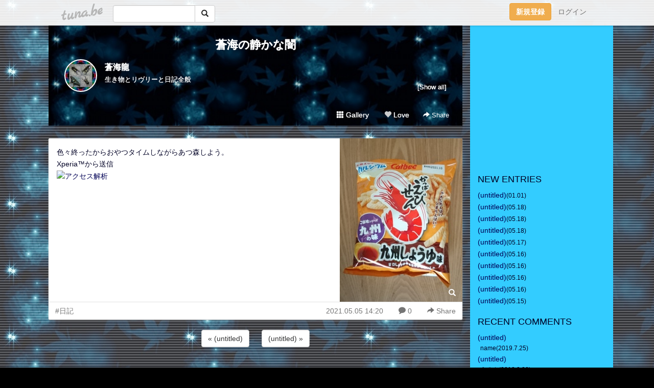

--- FILE ---
content_type: text/html;charset=Shift-JIS
request_url: https://soukairyu.tuna.be/22478366.html
body_size: 8851
content:
<!DOCTYPE html>
<html lang="ja">
<head>
<meta charset="Shift_JIS">
<meta http-equiv="Content-Type" content="text/html; charset=shift_jis">

<!-- #BeginLibraryItem "/Library/ga.lbi" -->
<!-- Google Tag Manager -->
<script>(function(w,d,s,l,i){w[l]=w[l]||[];w[l].push({'gtm.start':
new Date().getTime(),event:'gtm.js'});var f=d.getElementsByTagName(s)[0],
j=d.createElement(s),dl=l!='dataLayer'?'&l='+l:'';j.async=true;j.src=
'https://www.googletagmanager.com/gtm.js?id='+i+dl;f.parentNode.insertBefore(j,f);
})(window,document,'script','dataLayer','GTM-5QMBVM4');</script>
<!-- End Google Tag Manager -->
<!-- #EndLibraryItem -->

<meta name="robots" content="noindex,noarchive,noimageindex">
<title>蒼海の静かな闇</title>
<meta name="description" content="色々終ったからおやつタイムしながらあつ森しよう。Xperia&amp;#x2122;から送信">
	<meta property="og:title" content="蒼海の静かな闇">
	<meta property="og:site_name" content="蒼海の静かな闇">
	
	<!-- TwitterCards -->
				<meta name="twitter:card" content="summary_large_image">
			<meta name="twitter:title" content="蒼海の静かな闇">
	<meta name="twitter:description" content="色々終ったからおやつタイムしながらあつ森しよう。Xperia&amp;#x2122;から送信">
	<meta name="twitter:image" content="https://tuna.be/p/80/275880/22478366_org.jpg">
	<!-- /TwitterCards -->
<meta name="thumbnail" content="https://tuna.be/p/80/275880/22478366_org.jpg">
<meta property="og:image" content="https://tuna.be/p/80/275880/22478366_org.jpg">
<meta property="og:description" content="色々終ったからおやつタイムしながらあつ森しよう。Xperia&amp;#x2122;から送信">
<meta property="fb:app_id" content="233212076792375">
<link rel="alternate" type="application/rss+xml" title="RSS" href="https://soukairyu.tuna.be/rss/soukairyu.xml">

<!-- vender -->
<script type="text/javascript" src="js/jquery/jquery.2.2.4.min.js"></script>
<link rel="stylesheet" href="css/bootstrap/css/bootstrap.min.css">
<!-- / vender -->

<style type="text/css">
body {
		background-color: #000000;
			background-image: url(/p/80/275880/tpl-bg-34408.jpg?17892);
			background-size: auto auto;
			background-repeat: repeat;
		}
body {
 color: #000025;
}
#profile {
		background-image:url(/p/80/275880/profile-bg.jpg?90739);
	}
#side {
 background-color: #33ccff;
}
a, a:visited, a:active {
 color: #000055;
}
a:hover {
 color: #000055;
}
</style>

<!--<link href="//tuna.be/css/kickstart-icons.css" rel="stylesheet" type="text/css"> -->
<link href="tp/12.20160126.css?251104" rel="stylesheet" type="text/css">
<link href="css/icomoon/icomoon.css" rel="stylesheet" type="text/css">
<link href="css/tabShare.20150617.css" rel="stylesheet" type="text/css">
<style type="text/css">
#globalHeader2 {
	background-color: rgba(255, 255, 255, 0.9);
}
#globalHeader2 a.logo {
	color: #B6B6B6;
}
#globalHeader2 .btn-link {
	color: #727272;
}
</style>

<script src="//pagead2.googlesyndication.com/pagead/js/adsbygoogle.js"></script>
<script>
     (adsbygoogle = window.adsbygoogle || []).push({
          google_ad_client: "ca-pub-0815320066437312",
          enable_page_level_ads: true
     });
</script>

</head>
<body><!-- #BeginLibraryItem "/Library/globalHeader2.lbi" -->
<div id="globalHeader2">
	<div class="row">
		<div class="col-md-1"></div>
		<div class="col-md-10"> <a href="https://tuna.be/" class="logo mlr10 pull-left">tuna.be</a>
			<div id="appBadges" class="mlr10 pull-left hidden-xs" style="width:200px; margin-top:10px;">
							  <form action="/api/google_cse.php" method="get" id="cse-search-box" target="_blank">
				<div>
				  <div class="input-group">
					  <input type="text" name="q" class="form-control" placeholder="">
					  <span class="input-group-btn">
					  <button type="submit" name="sa" class="btn btn-default"><span class="glyphicon glyphicon-search"></span></button>
					  </span>
				  </div>
				</div>
			  </form>
			</div>
						<div class="pull-right loginBox hide"> <a href="javascript:void(0)" class="btn btn-pill photo small" data-login="1" data-me="myblogurl"><img data-me="profilePicture"></a><a href="javascript:void(0)" class="btn btn-link ellipsis" data-login="1" data-me="myblogurl"><span data-me="name"></span></a>
				<div class="mlr10" data-login="0"><a href="https://tuna.be/pc/reguser/" class="btn btn-warning"><strong class="tl">新規登録</strong></a><a href="https://tuna.be/pc/login.php" class="btn btn-link tl">ログイン</a></div>
				<div class="btn-group mlr10" data-login="1"> <a href="https://tuna.be/pc/admin.php?m=nd" class="btn btn-default btnFormPopup"><span class="glyphicon glyphicon-pencil"></span></a> <a href="https://tuna.be/loves/" class="btn btn-default"><span class="glyphicon glyphicon-heart btnLove"></span></a>
					<div class="btn-group"> <a href="javascript:;" class="btn btn-default dropdown-toggle" data-toggle="dropdown"><span class="glyphicon glyphicon-menu-hamburger"></span> <span class="caret"></span></a>
						<ul class="dropdown-menu pull-right">
							<li class="child"><a href="javascript:void(0)" data-me="myblogurl"><span class="glyphicon glyphicon-home"></span> <span class="tl">マイブログへ</span></a></li>
							<li class="child"><a href="https://tuna.be/pc/admin.php"><span class="glyphicon glyphicon-list"></span> <span class="tl">マイページ</span></a></li>
							<li class="child"><a href="https://tuna.be/pc/admin.php?m=md"><span class="glyphicon glyphicon-list-alt"></span> <span class="tl">記事の一覧</span></a></li>
							<li class="child"><a href="https://tuna.be/pc/admin.php?m=ee"><span class="glyphicon glyphicon-wrench"></span> <span class="tl">ブログ設定</span></a></li>
							<li class="child"><a href="https://tuna.be/pc/admin.php?m=account"><span class="glyphicon glyphicon-user"></span> <span class="tl">アカウント</span></a></li>
							<li><a href="https://tuna.be/pc/admin.php?m=logout" data-name="linkLogout"><span class="glyphicon glyphicon-off"></span> <span class="tl">ログアウト</span></a></li>
						</ul>
					</div>
				</div>
			</div>
		</div>
		<div class="col-md-1"></div>
	</div>
</div>
<!-- #EndLibraryItem --><div class="contentsWrapper">
	<div class="row">
		<div class="col-xs-9" id="contents">
			<header>
			<div id="profile">
				<div id="profileInner" class="break clearfix">
										<h1><a href="https://soukairyu.tuna.be/">蒼海の静かな闇</a></h1>
										<div class="mlr15">
												<div class="pull-left mr15">
							<a href="https://soukairyu.tuna.be/" class="btn btn-pill photo large" style="background-image: url(/p/80/275880/profile.jpg?66968);"></a>
						</div>
												<div class="userName"><a href="https://soukairyu.tuna.be/">蒼海龍</a></div>
												<div class="comment" data-box="profileComment">
							<div class="ellipsis">生き物とリヴリーと日記全般</div>
							<div class="text-right"><a href="#" data-btn="viewProfile">[Show all]</a></div>
							<div style="display:none;">生き物とリヴリーと日記全般</div>
						</div>
											</div>
					<div class="headerMenu clearfix">
						<a href="gallery/" class="btn btn-link"><span class="glyphicon glyphicon-th"></span> Gallery</a>
						<a href="javascript:void(0)" class="btn btn-link btnLove off"><span class="glyphicon glyphicon-heart off"></span> Love</a>
						<div class="btn-group dropdown mlr10">
							<a href="javascript:;" data-toggle="dropdown" style="color:#fff;"><span class="glyphicon glyphicon-share-alt"></span> Share</a>
							<ul class="dropdown-menu pull-right icomoon">
								<li><a href="javascript:void(0)" id="shareTwitter" target="_blank"><span class="icon icon-twitter" style="color:#1da1f2;"></span> share on Twitter</a></li>
								<li><a href="javascript:void(0)" id="shareFacebook" target="_blank"><span class="icon icon-facebook" style="color:#3a5a9a;"></span> share on Facebook</a></li>
								<li><a href="javascript:void(0)" id="shareMail"><span class="glyphicon glyphicon-envelope"></span> share by E-mail</a></li>
															</ul>
						</div>
					</div>
				</div>
			</div>
			</header>
            			<div id="contentsInner">
												<article class="blog">
					<div class="clearfix">
												<div class="photo">
																														<img src="/p/80/275880/22478366.jpg" alt="">
																																					<p class="btnLoupe"><a href="/p/80/275880/22478366_org.jpg" class="btn btn-link" data-fancybox><span class="glyphicon glyphicon-search"></span></a> </p>
													</div>
																		<div class="blog-message">色々終ったからおやつタイムしながらあつ森しよう。<br />Xperia&#x2122;から送信<br /><a  rel="nofollow" href="http://ax.itgear.jp/" target="_blank"><img src="http://ax2.itgear.jp/kazanryu/2/ad.cgi" width="88" height="31" border="0" alt="アクセス解析"></a></div>
					</div>
					<div class="blog-footer clearfix">
						<span class="pull-left">
						<a href="./?tag=%93%FA%8BL" class="btn btn-link">#日記</a>						</span>
						<div class="pull-right">
							<a href="22478366.html" class="btn btn-link"><time datetime="2021-05-05T14:20:00+09:00">2021.05.05 14:20</time></a>
														<a href="22478366.html" class="btn btn-link"><span class="icon icon-bubble"></span> 0</a>
																					<div class="btn-group dropdown btn btn-link">
								<a href="javascript:;" data-toggle="dropdown"><span class="glyphicon glyphicon-share-alt"></span> Share</a>
								<ul class="dropdown-menu pull-right icomoon">
									<li><a href="javascript:void(0)" id="shareTwitter" target="_blank"><span class="icon icon-twitter" style="color:#1da1f2;"></span> share on Twitter</a></li>
									<li><a href="javascript:void(0)" id="shareFacebook" target="_blank"><span class="icon icon-facebook" style="color:#3a5a9a;"></span> share on Facebook</a></li>
									<li><a href="javascript:void(0)" id="shareMail"><span class="glyphicon glyphicon-envelope"></span> share by E-mail</a></li>
								</ul>
							</div>
													</div>
					</div>
				</article>
								<div style="display: none;" data-template="blogEntry">
					<article class="blog">
						<div class="clearfix">
							<div class="photo pull-right text-right" data-tpl-def="thumb">
								<a data-tpl-href="link" data-tpl-def="photo"><img data-tpl-src="photo" data-tpl-alt="title"></a>
								<p class="btnLoupe" data-tpl-def="photo_org"><a data-tpl-href="photo_org" data-fancybox class="btn btn-link"><span class="glyphicon glyphicon-search"></span></a></p>
								<video width="320" controls data-tpl-def="movie"><source data-tpl-src="movie"></video>
							</div>
							<h4 class="title" data-tpl-def="title"><a data-tpl-href="link" data-tpl="title"></a></h4>
							<div class="blog-message" data-tpl="message"></div>
						</div>
						<div class="blog-footer clearfix">
							<span class="pull-left" data-tpl="tagLinks"></span>
							<div class="pull-right">
								<a class="btn btn-link" data-tpl-href="link" data-tpl="created_en"></a>
								<span data-tpl-custom="is_comment">
									<a class="btn btn-link" data-tpl-href="link"><span class="icon icon-bubble"></span> <span data-tpl-int="comment_count"></span></a></span></div>
						</div>
					</article>
				</div>
				<div style="display: none;" data-template="pagenation">
					<div class="text-center mt20">
						<a data-tpl-def="prev_page_url" data-tpl-href="prev_page_url" class="btn btn-default mlr10">&laquo; 前のページ</a>
						<a data-tpl-def="next_page_url" data-tpl-href="next_page_url" class="btn btn-default mlr10">次のページ &raquo;</a>
					</div>
				</div>
												<div class="text-center mt20">
										<a href="./22478367.html" class="btn btn-default mlr10">&laquo; (untitled) </a>
															<a href="./22478408.html" class="btn btn-default mlr10"> (untitled) &raquo;</a>
									</div>
				<div class="ads landscape"><!-- tuna_blog_footer -->
<ins class="adsbygoogle"
     style="display:block"
     data-ad-client="ca-pub-0815320066437312"
     data-ad-slot="7716104040"
     data-ad-format="horizontal"></ins>
<script>
(adsbygoogle = window.adsbygoogle || []).push({});
</script></div>
								<div class="comment-trackback mt20" id="comment">
					<div class="clearfix">
						<p class="pull-right"><a href="#" class="btn btn-link" data-show-once="[name='formComment']"><span class="icon icon-bubble"></span> コメントを書く...</a></p>
						<h5>Comments</h5>
					</div>
					<hr>
					<form method="post" action="./" style="display: none;" name="formComment">
						<table class="table" data-login="0">
							<tr>
								<th width="70">name</th>
								<td>
									<input name="name" type="text" id="name" class="form-control" placeholder="name" data-require>
								</td>
							</tr>
							<tr>
								<th>email</th>
								<td><input name="mail" type="email" id="mail" style="display:none;">
									<input name="email" type="email" id="email" class="form-control" placeholder="yourmail@example.com (option)"></td>
							</tr>
							<tr>
								<th>url</th>
								<td><input name="url" type="text" id="url" class="form-control" placeholder="http://example.com (option)"></td>
							</tr>
							<tr>
								<th valign="top">comment</th>
								<td><textarea name="message" id="message" style="display:none;" cols="10" rows="10"></textarea>
									<textarea name="comment" rows="4" cols="10" id="comment" class="form-control" placeholder="comment..." data-require></textarea></td>
							</tr>
							<tr>
								<td colspan="2" class="text-center"><input name="submit" type="submit" value="確　認" class="btn btn-success"></td>
							</tr>
						</table>
						<div data-login="1">
							<p class="clearfix"><a href="javascript:void(0)" class="btn btn-pill photo small"><img data-me="profilePicture"></a><a href="javascript:void(0)" class="btn btn-link" data-me="name"></a></p>
							<p><textarea name="comment" rows="4" cols="10" id="comment" class="form-control" placeholder="comment..." data-require></textarea></p>
							<p class="text-center"><input name="submit2" type="submit" value="送 信" class="btn btn-success"></p>
						</div>
						<input type="hidden" name="user_id" data-me="id">
						<input type="hidden" name="user_token" data-me="token">
						<input type="hidden" name="m" value="pc_comment">
						<input type="hidden" name="did" value="22478366">
					</form>
									</div>
																<section>
					<div id="relatedEntries" class="relatedEntries clearfix">
						<h2 class="page-header h4">Popular entries</h2>
						<div class="row row-narrow">
							<div class="col-xs-4" v-for="item in items">
								<div class="cardBox">
									<a href="{{ item.url }}">
										<div class="thumbBox" style="background-image:url({{ item.pictureUrl }});"></div>
										<div class="desc">
											<h5 class="title">{{ item.title }}</h5>
										</div>
									</a>
								</div>
							</div>
						</div>
					</div>
				</section>
								<div class="ads landscape"><!-- tuna_blog_footer -->
<ins class="adsbygoogle"
     style="display:block"
     data-ad-client="ca-pub-0815320066437312"
     data-ad-slot="7716104040"
     data-ad-format="horizontal"></ins>
<script>
(adsbygoogle = window.adsbygoogle || []).push({});
</script></div>
			</div>
		</div>
		<div class="col-xs-3" id="side">
			<div class="mt15"><!-- tuna02, side, 200x200 -->
<ins class="adsbygoogle"
     style="display:inline-block;width:250px;height:250px"
     data-ad-client="ca-pub-0815320066437312"
     data-ad-slot="4696170365"></ins>
<script>
(adsbygoogle = window.adsbygoogle || []).push({});
</script></div>
			<section class="mt20">
				<h2 class="h4">NEW ENTRIES</h2>
								<a href="https://soukairyu.tuna.be/22422858.html">(untitled)</a><small>(01.01)</small><br>
								<a href="https://soukairyu.tuna.be/22478399.html">(untitled)</a><small>(05.18)</small><br>
								<a href="https://soukairyu.tuna.be/22478401.html">(untitled)</a><small>(05.18)</small><br>
								<a href="https://soukairyu.tuna.be/22478400.html">(untitled)</a><small>(05.18)</small><br>
								<a href="https://soukairyu.tuna.be/22478404.html">(untitled)</a><small>(05.17)</small><br>
								<a href="https://soukairyu.tuna.be/22478403.html">(untitled)</a><small>(05.16)</small><br>
								<a href="https://soukairyu.tuna.be/22478405.html">(untitled)</a><small>(05.16)</small><br>
								<a href="https://soukairyu.tuna.be/22478397.html">(untitled)</a><small>(05.16)</small><br>
								<a href="https://soukairyu.tuna.be/22478398.html">(untitled)</a><small>(05.16)</small><br>
								<a href="https://soukairyu.tuna.be/22478407.html">(untitled)</a><small>(05.15)</small><br>
							</section>
						<section class="mt20">
				<h2 class="h4">RECENT COMMENTS</h2>
				<div style="display: none;" data-template="recentComments">
					<div>
						<a data-tpl="title" data-tpl-href="page_url"></a>
						<div class="mlr5 small" data-tpl="comments"></div>
					</div>
				</div>
			</section>
									<section class="mt20">
				<h2 class="h4">TAGS</h2>
				<a href="./?tag=Atmosphere" class="tag"><span class="">Atmosphere</span></a> <a href="./?tag=BUMP_OF_CHICKEN" class="tag"><span class="">BUMP_OF_CHICKEN</span></a> <a href="./?tag=CAGNET" class="tag"><span class="">CAGNET</span></a> <a href="./?tag=DAISHI_DANCE_KAT" class="tag"><span class="">DAISHI_DANCE_KAT</span></a> <a href="./?tag=Google_Drive" class="tag"><span class="">Google_Drive</span></a> <a href="./?tag=KI%81%99RA" class="tag"><span class="">KI☆RA</span></a> <a href="./?tag=Kiyoshi_Sugo" class="tag"><span class="">Kiyoshi_Sugo</span></a> <a href="./?tag=Lagoon" class="tag"><span class="">Lagoon</span></a> <a href="./?tag=Livly" class="tag"><span class="">Livly</span></a> <a href="./?tag=PKHeX" class="tag"><span class="">PKHeX</span></a> <a href="./?tag=Pokemon" class="tag"><span class="">Pokemon</span></a> <a href="./?tag=Q%3Bindivi_Starring_Rin_Oikawa" class="tag"><span class="">Q;indivi_Starring_Rin_Oikawa</span></a> <a href="./?tag=R4" class="tag"><span class="">R4</span></a> <a href="./?tag=SMS4" class="tag"><span class="">SMS4</span></a> <a href="./?tag=Silent_Clarity" class="tag"><span class="">Silent_Clarity</span></a> <a href="./?tag=Sound_Cloud" class="tag"><span class="">Sound_Cloud</span></a> <a href="./?tag=Sound_Garden" class="tag"><span class="">Sound_Garden</span></a> <a href="./?tag=Sowelu" class="tag"><span class="">Sowelu</span></a> <a href="./?tag=Wonder_World" class="tag"><span class="">Wonder_World</span></a> <a href="./?tag=YUKI" class="tag"><span class="">YUKI</span></a> <a href="./?tag=Y_W" class="tag"><span class="">Y_W</span></a> <a href="./?tag=Youtube" class="tag"><span class="">Youtube</span></a> <a href="./?tag=iru-brave" class="tag"><span class="">iru-brave</span></a> <a href="./?tag=saveEditor" class="tag"><span class="">saveEditor</span></a> <a href="./?tag=switch" class="tag"><span class="">switch</span></a> <a href="./?tag=%81%9ASTAR_GUiTAR" class="tag"><span class="">★STAR_GUiTAR</span></a> <a href="./?tag=%81%9ASTAR_GUiTAR_Amanda_Diva" class="tag"><span class="">★STAR_GUiTAR_Amanda_Diva</span></a> <a href="./?tag=%81%9ASTAR_GUiTAR_Asuka_Mochizuki" class="tag"><span class="">★STAR_GUiTAR_Asuka_Mochizuki</span></a> <a href="./?tag=%81%9ASTAR_GUiTAR_Baby_M_%91%E5%90_" class="tag"><span class="">★STAR_GUiTAR_Baby_M_大神</span></a> <a href="./?tag=%81%9ASTAR_GUiTAR_CICO" class="tag"><span class="">★STAR_GUiTAR_CICO</span></a> <a href="./?tag=%81%9ASTAR_GUiTAR_Chieko_Kikuchi" class="tag"><span class="">★STAR_GUiTAR_Chieko_Kikuchi</span></a> <a href="./?tag=%81%9ASTAR_GUiTAR_DAOKO" class="tag"><span class="">★STAR_GUiTAR_DAOKO</span></a> <a href="./?tag=%81%9ASTAR_GUiTAR_H_ZETT_M" class="tag"><span class="">★STAR_GUiTAR_H_ZETT_M</span></a> <a href="./?tag=%81%9ASTAR_GUiTAR_Hidetake_Takayama" class="tag"><span class="">★STAR_GUiTAR_Hidetake_Takayama</span></a> <a href="./?tag=%81%9ASTAR_GUiTAR_I_Hate_This_P" class="tag"><span class="">★STAR_GUiTAR_I_Hate_This_P</span></a> <a href="./?tag=%81%9ASTAR_GUiTAR_MIRU" class="tag"><span class="">★STAR_GUiTAR_MIRU</span></a> <a href="./?tag=%81%9ASTAR_GUiTAR_Okika" class="tag"><span class="">★STAR_GUiTAR_Okika</span></a> <a href="./?tag=%81%9ASTAR_GUiTAR_RAM_RIDER" class="tag"><span class="">★STAR_GUiTAR_RAM_RIDER</span></a> <a href="./?tag=%81%9ASTAR_GUiTAR_Schroeder_Headz" class="tag"><span class="">★STAR_GUiTAR_Schroeder_Headz</span></a> <a href="./?tag=%81%9ASTAR_GUiTAR_Steven_McNair" class="tag"><span class="">★STAR_GUiTAR_Steven_McNair</span></a> <a href="./?tag=%81%9ASTAR_GUiTAR_Tokyo_Ethmusica" class="tag"><span class="">★STAR_GUiTAR_Tokyo_Ethmusica</span></a> <a href="./?tag=%81%9ASTAR_GUiTAR_YOW-ROW" class="tag"><span class="">★STAR_GUiTAR_YOW-ROW</span></a> <a href="./?tag=%81%9ASTAR_GUiTAR_Yo_Majesty" class="tag"><span class="">★STAR_GUiTAR_Yo_Majesty</span></a> <a href="./?tag=%81%9ASTAR_GUiTAR_arlie_Ray_BANDEE" class="tag"><span class="">★STAR_GUiTAR_arlie_Ray_BANDEE</span></a> <a href="./?tag=%81%9ASTAR_GUiTAR_azumi" class="tag"><span class="">★STAR_GUiTAR_azumi</span></a> <a href="./?tag=%81%9ASTAR_GUiTAR_re%3Bplus" class="tag"><span class="">★STAR_GUiTAR_re;plus</span></a> <a href="./?tag=%81%9ASTAR_GUiTAR_%83n%83W%81%A8" class="tag"><span class="">★STAR_GUiTAR_ハジ→</span></a> <a href="./?tag=%81%9ASTAR_GUiTAR_%83%7B%81%5B%83J%83%8D%83C%83h" class="tag"><span class="">★STAR_GUiTAR_ボーカロイド</span></a> <a href="./?tag=%81%9ASTAR_GUiTAR_%83%7B%83%93%83W%83%85%81%5B%83%8B%97%E9%96%D8" class="tag"><span class="">★STAR_GUiTAR_ボンジュール鈴木</span></a> <a href="./?tag=%82%A0%82%AB%82%E7%40akki" class="tag"><span class="">あきら@akki</span></a> <a href="./?tag=%82%E9%82%A2" class="tag"><span class="">るい</span></a> <a href="./?tag=%83A%83g%83%89%83X%83I%83I%83J%83u%83g%83%80%83V" class="tag"><span class="">アトラスオオカブトムシ</span></a> <a href="./?tag=%83A%83u%83%89%83%5B%83%7E" class="tag"><span class="">アブラゼミ</span></a> <a href="./?tag=%83A%83%81%81%5B%83o%83s%83O" class="tag"><span class="">アメーバピグ</span></a> <a href="./?tag=%83A%83%8B%83J%83x%81%5B%83_" class="tag"><span class="">アルカベーダ</span></a> <a href="./?tag=%83A%83%93%83%5E%83G%83E%83X%83I%83I%83N%83%8F%83K%83%5E" class="tag"><span class="">アンタエウスオオクワガタ</span></a> <a href="./?tag=%83E%81%5B%83p%81%5B%83%8B%81%5B%83p%81%5B" class="tag"><span class="">ウーパールーパー</span></a> <a href="./?tag=%83I%83I%83N%83%8F%83K%83%5E" class="tag"><span class="">オオクワガタ</span></a> <a href="./?tag=%83J%83i%83u%83%93" class="tag"><span class="">カナブン</span></a> <a href="./?tag=%83J%83u%83N%83%8F%83X%83%5E%83C%83%8B" class="tag"><span class="">カブクワスタイル</span></a> <a href="./?tag=%83J%83u%83g%83%80%83V" class="tag"><span class="">カブトムシ</span></a> <a href="./?tag=%83J%83%7D%83L%83%8A" class="tag"><span class="">カマキリ</span></a> <a href="./?tag=%83L%83A%83Q%83n" class="tag"><span class="">キアゲハ</span></a> <a href="./?tag=%83L%83%8B%83%89%83L%83%8B" class="tag"><span class="">キルラキル</span></a> <a href="./?tag=%83N%83%7D%83%5B%83%7E" class="tag"><span class="">クマゼミ</span></a> <a href="./?tag=%83N%83%8B%83r%83f%83%93%83X%83I%83I%83N%83%8F%83K%83%5E" class="tag"><span class="">クルビデンスオオクワガタ</span></a> <a href="./?tag=%83N%83%8D%83A%83Q%83n" class="tag"><span class="">クロアゲハ</span></a> <a href="./?tag=%83O%83b%83s%81%5B" class="tag"><span class="">グッピー</span></a> <a href="./?tag=%83O%83%89%83%93%83f%83B%83X%83I%83I%83N%83%8F%83K%83%5E" class="tag"><span class="">グランディスオオクワガタ</span></a> <a href="./?tag=%83R%83J%83u%83g%83%80%83V" class="tag"><span class="">コカブトムシ</span></a> <a href="./?tag=%83R%83N%83%8F%83K%83%5E" class="tag"><span class="">コクワガタ</span></a> <a href="./?tag=%83R%83%93%83o%83b%83g%83%60%83%87%83%8DQ" class="tag"><span class="">コンバットチョロQ</span></a> <a href="./?tag=%83S%83%7D%83_%83%89%83J%83%7E%83L%83%8A" class="tag"><span class="">ゴマダラカミキリ</span></a> <a href="./?tag=%83V%83F%83%93%83N%83%8A%83%93%83O%83I%83I%83N%83%8F%83K%83%5E" class="tag"><span class="">シェンクリングオオクワガタ</span></a> <a href="./?tag=%83W%83%83%83%93%83K%83%8A%83A%83%93%83n%83%80%83X%83%5E%81%5B" class="tag"><span class="">ジャンガリアンハムスター</span></a> <a href="./?tag=%83X%83W%83N%83%8F%83K%83%5E" class="tag"><span class="">スジクワガタ</span></a> <a href="./?tag=%83X%83W%83u%83g%83q%83%89%83%5E%83N%83%8F%83K%83%5E" class="tag"><span class="">スジブトヒラタクワガタ</span></a> <a href="./?tag=%83X%83%7D%83g%83%89%83I%83I%83q%83%89%83%5E%83N%83%8F%83K%83%5E" class="tag"><span class="">スマトラオオヒラタクワガタ</span></a> <a href="./?tag=%83X%83%7D%83g%83%89%83q%83%89%83%5E%83N%83%8F%83K%83%5E" class="tag"><span class="">スマトラヒラタクワガタ</span></a> <a href="./?tag=%83%5C%83i%81E%83%8A%81%5B%83%8C" class="tag"><span class="">ソナ・リーレ</span></a> <a href="./?tag=%83%5E%83C%83%8F%83%93%83I%83I%83N%83%8F%83K%83%5E" class="tag"><span class="">タイワンオオクワガタ</span></a> <a href="./?tag=%83_%83C%83I%83E%83q%83%89%83%5E%83N%83%8F%83K%83%5E" class="tag"><span class="">ダイオウヒラタクワガタ</span></a> <a href="./?tag=%83e%83%93%83g%83E%83%80%83V" class="tag"><span class="">テントウムシ</span></a> <a href="./?tag=%83i%83K%83T%83L%83A%83Q%83n" class="tag"><span class="">ナガサキアゲハ</span></a> <a href="./?tag=%83i%83i%83z%83V%83e%83%93%83g%83E%83%80%83V" class="tag"><span class="">ナナホシテントウムシ</span></a> <a href="./?tag=%83i%83%7E%83A%83Q%83n" class="tag"><span class="">ナミアゲハ</span></a> <a href="./?tag=%83m%83R%83M%83%8A%83N%83%8F%83K%83%5E" class="tag"><span class="">ノコギリクワガタ</span></a> <a href="./?tag=%83n%83W%83%81%83m%83%88%83%93%83%7C" class="tag"><span class="">ハジメノヨンポ</span></a> <a href="./?tag=%83o%83o%83N%83%8B%83r%83f%83%93%83X%83I%83I%83N%83%8F%83K%83%5E" class="tag"><span class="">ババクルビデンスオオクワガタ</span></a> <a href="./?tag=%83p%83%89%83%8F%83%93%83I%83I%83q%83%89%83%5E%83N%83%8F%83K%83%5E" class="tag"><span class="">パラワンオオヒラタクワガタ</span></a> <a href="./?tag=%83p%83%8A%81%5B%83I%83I%83N%83%8F%83K%83%5E" class="tag"><span class="">パリーオオクワガタ</span></a> <a href="./?tag=%83q%83L%83K%83G%83%8B" class="tag"><span class="">ヒキガエル</span></a> <a href="./?tag=%83q%83%81%83I%83I%83N%83%8F%83K%83%5E" class="tag"><span class="">ヒメオオクワガタ</span></a> <a href="./?tag=%83q%83%89%83%5E%83N%83%8F%83K%83%5E" class="tag"><span class="">ヒラタクワガタ</span></a> <a href="./?tag=%83v%83%89%83e%83B%83I%83h%83%93%83l%83u%83g%83N%83%8F%83K%83%5E" class="tag"><span class="">プラティオドンネブトクワガタ</span></a> <a href="./?tag=%83z%83y%83C%83I%83I%83N%83%8F%83K%83%5E" class="tag"><span class="">ホペイオオクワガタ</span></a> <a href="./?tag=%83%7C%83P%83b%83g%83%82%83%93%83X%83%5E%81%5B" class="tag"><span class="">ポケットモンスター</span></a> <a href="./?tag=%83%7C%83P%83%82%83%93BGM" class="tag"><span class="">ポケモンBGM</span></a> <a href="./?tag=%83%7C%83P%83%82%83%93GO" class="tag"><span class="">ポケモンGO</span></a> <a href="./?tag=%83%7C%83P%83%82%83%93%83J%81%5B%83h%83Q%81%5B%83%80" class="tag"><span class="">ポケモンカードゲーム</span></a> <a href="./?tag=%83%7D%83%8A%83%82" class="tag"><span class="">マリモ</span></a> <a href="./?tag=%83%7E%83i%83%7E%83k%83%7D%83G%83r" class="tag"><span class="">ミナミヌマエビ</span></a> <a href="./?tag=%83%7E%83%84%83%7D%83N%83%8F%83K%83%5E" class="tag"><span class="">ミヤマクワガタ</span></a> <a href="./?tag=%83%80%83V%83%82%83%93%83I%83I%83N%83%8F%83K%83%5E" class="tag"><span class="">ムシモンオオクワガタ</span></a> <a href="./?tag=%83%81%83_%83J" class="tag"><span class="">メダカ</span></a> <a href="./?tag=%83%81%83%82" class="tag"><span class="">メモ</span></a> <a href="./?tag=%83%84%83%7D%83g%83J%83u%83g%83%80%83V" class="tag"><span class="">ヤマトカブトムシ</span></a> <a href="./?tag=%83%84%83%7D%83g%83T%83r%83N%83%8F%83K%83%5E" class="tag"><span class="">ヤマトサビクワガタ</span></a> <a href="./?tag=%83%84%83%7D%83g%83%5E%83%7D%83%80%83V" class="tag"><span class="">ヤマトタマムシ</span></a> <a href="./?tag=%83%84%83%82%83%8A" class="tag"><span class="">ヤモリ</span></a> <a href="./?tag=%83%89%83C%83q%83q%83%89%83%5E%83N%83%8F%83K%83%5E" class="tag"><span class="">ライヒヒラタクワガタ</span></a> <a href="./?tag=%88%A8" class="tag"><span class="">葵</span></a> <a href="./?tag=%89%9C%89%D8%8Eq" class="tag"><span class="">奥華子</span></a> <a href="./?tag=%89%B9%8Ay" class="tag"><span class="">音楽</span></a> <a href="./?tag=%8D%A9%92%8E" class="tag"><span class="">昆虫</span></a> <a href="./?tag=%8F%AC%93%AE%95%A8" class="tag"><span class="">小動物</span></a> <a href="./?tag=%8F%AC%97%D1%8DK%8Eq" class="tag"><span class="">小林幸子</span></a> <a href="./?tag=%8F%BC%96%7B%97%9C%8D%81" class="tag"><span class="">松本梨香</span></a> <a href="./?tag=%90%99%96%7B%97%B3%88%EA" class="tag"><span class="">杉本竜一</span></a> <a href="./?tag=%92%86%93%87%94%FC%89%C3_DAISHI_DANCE" class="tag"><span class="">中島美嘉_DAISHI_DANCE</span></a> <a href="./?tag=%93%8C%95%FB" class="tag"><span class="">東方</span></a> <a href="./?tag=%93%A1%88%E4%83t%83%7E%83%84" class="tag"><span class="">藤井フミヤ</span></a> <a href="./?tag=%93%FA%8BL" class="tag"><span class="">日記</span></a> <a href="./?tag=%94M%91%D1%8B%9B" class="tag"><span class="">熱帯魚</span></a> <a href="./?tag=%95%97%8C%F5%8Eg" class="tag"><span class="">風光使</span></a> <a href="./?tag=%97V%8F%95" class="tag"><span class="">遊助</span></a> <a href="./?tag=%97V%8F%95_GReeeeN" class="tag"><span class="">遊助_GReeeeN</span></a> <a href="./?tag=%97%BC%90%B6%97%DE" class="tag"><span class="">両生類</span></a> <a href="./?tag=%97%D1%96%BE%93%FA%8D%81" class="tag"><span class="">林明日香</span></a> <a href="./?tag=%E0%A6%92%8E%97%DE" class="tag"><span class="">爬虫類</span></a> <a href="./?tag=%E0%DE%97%9E%82%CC%8B%F3" class="tag"><span class="">玻璃の空</span></a> 
			</section>
						<section class="mt20">
				<h2 class="h4">ARCHIVES</h2>
				<ul id="archives">
										<li><a href="javascript:void(0)" class="y">2025</a><small>(1)</small>
						<ul style="display:none;">
														<li><a href="/?mon=2025/01">1月</a><small>(1)</small></li>
													</ul>
					</li>
										<li><a href="javascript:void(0)" class="y">2021</a><small>(609)</small>
						<ul style="display:none;">
														<li><a href="/?mon=2021/05">5月</a><small>(50)</small></li>
														<li><a href="/?mon=2021/04">4月</a><small>(139)</small></li>
														<li><a href="/?mon=2021/03">3月</a><small>(156)</small></li>
														<li><a href="/?mon=2021/02">2月</a><small>(145)</small></li>
														<li><a href="/?mon=2021/01">1月</a><small>(119)</small></li>
													</ul>
					</li>
										<li><a href="javascript:void(0)" class="y">2020</a><small>(296)</small>
						<ul style="display:none;">
														<li><a href="/?mon=2020/12">12月</a><small>(48)</small></li>
														<li><a href="/?mon=2020/11">11月</a><small>(36)</small></li>
														<li><a href="/?mon=2020/10">10月</a><small>(16)</small></li>
														<li><a href="/?mon=2020/09">9月</a><small>(21)</small></li>
														<li><a href="/?mon=2020/08">8月</a><small>(20)</small></li>
														<li><a href="/?mon=2020/07">7月</a><small>(38)</small></li>
														<li><a href="/?mon=2020/06">6月</a><small>(22)</small></li>
														<li><a href="/?mon=2020/05">5月</a><small>(11)</small></li>
														<li><a href="/?mon=2020/04">4月</a><small>(7)</small></li>
														<li><a href="/?mon=2020/03">3月</a><small>(22)</small></li>
														<li><a href="/?mon=2020/02">2月</a><small>(21)</small></li>
														<li><a href="/?mon=2020/01">1月</a><small>(34)</small></li>
													</ul>
					</li>
										<li><a href="javascript:void(0)" class="y">2019</a><small>(590)</small>
						<ul style="display:none;">
														<li><a href="/?mon=2019/12">12月</a><small>(38)</small></li>
														<li><a href="/?mon=2019/11">11月</a><small>(51)</small></li>
														<li><a href="/?mon=2019/10">10月</a><small>(92)</small></li>
														<li><a href="/?mon=2019/09">9月</a><small>(45)</small></li>
														<li><a href="/?mon=2019/08">8月</a><small>(106)</small></li>
														<li><a href="/?mon=2019/07">7月</a><small>(97)</small></li>
														<li><a href="/?mon=2019/06">6月</a><small>(60)</small></li>
														<li><a href="/?mon=2019/05">5月</a><small>(22)</small></li>
														<li><a href="/?mon=2019/04">4月</a><small>(16)</small></li>
														<li><a href="/?mon=2019/03">3月</a><small>(12)</small></li>
														<li><a href="/?mon=2019/02">2月</a><small>(24)</small></li>
														<li><a href="/?mon=2019/01">1月</a><small>(27)</small></li>
													</ul>
					</li>
										<li><a href="javascript:void(0)" class="y">2018</a><small>(229)</small>
						<ul style="display:none;">
														<li><a href="/?mon=2018/12">12月</a><small>(25)</small></li>
														<li><a href="/?mon=2018/11">11月</a><small>(11)</small></li>
														<li><a href="/?mon=2018/10">10月</a><small>(13)</small></li>
														<li><a href="/?mon=2018/09">9月</a><small>(14)</small></li>
														<li><a href="/?mon=2018/08">8月</a><small>(37)</small></li>
														<li><a href="/?mon=2018/07">7月</a><small>(21)</small></li>
														<li><a href="/?mon=2018/06">6月</a><small>(25)</small></li>
														<li><a href="/?mon=2018/05">5月</a><small>(32)</small></li>
														<li><a href="/?mon=2018/04">4月</a><small>(8)</small></li>
														<li><a href="/?mon=2018/03">3月</a><small>(23)</small></li>
														<li><a href="/?mon=2018/02">2月</a><small>(11)</small></li>
														<li><a href="/?mon=2018/01">1月</a><small>(9)</small></li>
													</ul>
					</li>
										<li><a href="javascript:void(0)" class="y">2017</a><small>(286)</small>
						<ul style="display:none;">
														<li><a href="/?mon=2017/12">12月</a><small>(3)</small></li>
														<li><a href="/?mon=2017/10">10月</a><small>(4)</small></li>
														<li><a href="/?mon=2017/09">9月</a><small>(9)</small></li>
														<li><a href="/?mon=2017/08">8月</a><small>(13)</small></li>
														<li><a href="/?mon=2017/07">7月</a><small>(31)</small></li>
														<li><a href="/?mon=2017/06">6月</a><small>(32)</small></li>
														<li><a href="/?mon=2017/05">5月</a><small>(36)</small></li>
														<li><a href="/?mon=2017/04">4月</a><small>(37)</small></li>
														<li><a href="/?mon=2017/03">3月</a><small>(43)</small></li>
														<li><a href="/?mon=2017/02">2月</a><small>(41)</small></li>
														<li><a href="/?mon=2017/01">1月</a><small>(37)</small></li>
													</ul>
					</li>
										<li><a href="javascript:void(0)" class="y">2016</a><small>(252)</small>
						<ul style="display:none;">
														<li><a href="/?mon=2016/12">12月</a><small>(34)</small></li>
														<li><a href="/?mon=2016/11">11月</a><small>(55)</small></li>
														<li><a href="/?mon=2016/10">10月</a><small>(101)</small></li>
														<li><a href="/?mon=2016/09">9月</a><small>(60)</small></li>
														<li><a href="/?mon=2016/05">5月</a><small>(1)</small></li>
														<li><a href="/?mon=2016/03">3月</a><small>(1)</small></li>
													</ul>
					</li>
										<li><a href="javascript:void(0)" class="y">2015</a><small>(5)</small>
						<ul style="display:none;">
														<li><a href="/?mon=2015/04">4月</a><small>(1)</small></li>
														<li><a href="/?mon=2015/03">3月</a><small>(1)</small></li>
														<li><a href="/?mon=2015/02">2月</a><small>(2)</small></li>
														<li><a href="/?mon=2015/01">1月</a><small>(1)</small></li>
													</ul>
					</li>
										<li><a href="javascript:void(0)" class="y">2013</a><small>(3)</small>
						<ul style="display:none;">
														<li><a href="/?mon=2013/03">3月</a><small>(2)</small></li>
														<li><a href="/?mon=2013/02">2月</a><small>(1)</small></li>
													</ul>
					</li>
										<li><a href="javascript:void(0)" class="y">2000</a><small>(2)</small>
						<ul style="display:none;">
														<li><a href="/?mon=2000/01">1月</a><small>(2)</small></li>
													</ul>
					</li>
									</ul>
			</section>
						<section class="mt20">
				<h2 class="h4">LINKS</h2>
				<div id="links">
					<ul>
												<li>
							<div class="links-groupname">Twitter</div>
							<ul>
																<li class="links-title"> <a href="https://twitter.com/soukairyudragon" target="_blank" rel="nofollow">Twitter soukairyudragon</a> </li>
																<li class="links-lead">放置垢</li>
																								<li class="links-title"> <a href="https://twitter.com/soukairyu_livly" target="_blank" rel="nofollow">Twitter soukairyu_livly</a> </li>
																<li class="links-lead">雑多垢</li>
																								<li class="links-title"> <a href="https://twitter.com/soukairyu" target="_blank" rel="nofollow">Twitter soukairyu</a> </li>
																<li class="links-lead">興味垢</li>
																							</ul>
						</li>
												<li>
							<div class="links-groupname">Soukairyu　Link</div>
							<ul>
																<li class="links-title"> <a href="http://dragonlegend.web.fc2.com/limit_01_link.html" target="_blank" rel="nofollow">Livly Island</a> </li>
																<li class="links-lead">Link</li>
																								<li class="links-title"> <a href="http://dragonlegend.web.fc2.com/limit_02_link.html" target="_blank" rel="nofollow">PKHeX Pokemon saveEditor</a> </li>
																<li class="links-lead">Link</li>
																								<li class="links-title"> <a href="https://www.amazon.jp/hz/wishlist/ls/2GPFQLFFGDV3O?ref_=wl_share" target="_blank" rel="nofollow">生体</a> </li>
																<li class="links-lead">ほしい物リスト</li>
																								<li class="links-title"> <a href="https://www.amazon.jp/hz/wishlist/ls/2YDNBJ24NF1NS?ref_=wl_share" target="_blank" rel="nofollow">飼育用品</a> </li>
																<li class="links-lead">ほしい物リスト</li>
																								<li class="links-title"> <a href="https://www.amazon.jp/hz/wishlist/ls/AXS2J3KC4QJK?ref_=wl_share" target="_blank" rel="nofollow">色々</a> </li>
																<li class="links-lead">ほしい物リスト</li>
																								<li class="links-title"> <a href="http://dragonlegend.web.fc2.com/bookmarks.html" target="_blank" rel="nofollow">bookmarks　管理用</a> </li>
																								<li class="links-title"> <a href="http://friendsh.web.fc2.com/bookmarks.html" target="_blank" rel="nofollow">bookmarks</a> </li>
																							</ul>
						</li>
											</ul>
				</div>
			</section>
						<section>
				<h2 class="h4">RSS</h2>
				<a href="./rss/soukairyu.rdf"><span class="icon icon-rss"></span> RSS</a><br>
								&emsp;
			</section>
		</div>
	</div>
</div>

<!-- vender -->
<link rel="stylesheet" type="text/css" href="//fonts.googleapis.com/css?family=Marck+Script">
<script type="text/javascript" src="css/bootstrap/js/bootstrap.min.js"></script>
<link href="//tuna.be/js/fancybox2/jquery.fancybox.css" rel="stylesheet" type="text/css">
<script type="text/javascript" src="//tuna.be/js/fancybox2/jquery.fancybox.pack.js"></script>
<!-- / vender -->

<script type="text/javascript">
var id = "275880";
</script>
<script type="text/javascript" src="//cdnjs.cloudflare.com/ajax/libs/vue/1.0.15/vue.min.js"></script>
<script type="text/javascript" src="//tuna.be/js/blog_common.20181108.js?20251224"></script>
<!--<script type="text/javascript" src="//tuna.be/js/translate.js?20150202"></script>--><!-- #BeginLibraryItem "/Library/footer.lbi" -->
<footer>
<div id="footer">
	<div class="container">
		<div class="row">
			<div class="logoWrapper"><a href="https://tuna.be/" class="logo">tuna.be</a></div>
		</div>
		
		<div class="row text-left hidden-xs" style="margin-bottom:15px;">
			<div class="col-sm-3">
				<a href="https://tuna.be/">つなビィトップ</a>
			</div>
			<div class="col-sm-3">
				<a href="https://tuna.be/newentry/" class="tl">新着エントリ一覧</a>
			</div>
			<div class="col-sm-3">
				<a href="https://tuna.be/popular/" class="tl">人気のブログ</a>
			</div>
			<div class="col-sm-3">
				<a href="https://tuna.be/pc/admin.php" class="tl">マイページログイン</a>
			</div>
		</div>
		<div class="row text-left hidden-xs">
			<div class="col-sm-3">
				<a href="https://support.tuna.be/284432.html" target="_blank" class="tl">良くある質問と答え</a>
			</div>
			<div class="col-sm-3">
				<a href="https://i-section.net/privacy.html" target="_blank" class="tl">プライバシーポリシー</a> / <a href="https://tuna.be/pc/agreement.html" class="tl">利用規約</a>
			</div>
			<div class="col-sm-3">
				<a href="https://i-section.net/inquiry/?c=4" target="_blank" class="tl">お問い合わせ</a>
			</div>
			<div class="col-sm-3">
				<a href="https://i-section.net/" target="_blank" class="tl">開発・運営</a>
			</div>
		</div>
		
		<div class="list-group text-left visible-xs">
			<a href="https://tuna.be/" class="list-group-item">つなビィトップ</a>
			<a href="https://tuna.be/newentry/" class="list-group-item tl">新着エントリ一覧</a>
			<a href="https://tuna.be/popular/" class="list-group-item tl">人気のブログ</a>
			<a href="https://tuna.be/pc/admin.php" class="list-group-item tl">マイページログイン</a>
		</div>
		
		<div class="visible-xs">
			<form action="/api/google_cse.php" method="get" target="_blank">
				<div class="input-group">
					<input type="search" name="q" class="form-control" placeholder="つなビィ内検索">
					<span class="input-group-btn">
						<button class="btn btn-default" type="submit"><span class="glyphicon glyphicon-search"></span></button>
					</span>
				</div>
			</form>
		</div>
		
		<div class="visible-xs mt20">
			<a href="https://support.tuna.be/284432.html" target="_blank" class="tl">良くある質問と答え</a> /
			<a href="https://i-section.net/privacy.html" target="_blank" class="tl">プライバシーポリシー</a> /
			<a href="https://tuna.be/pc/agreement.html" class="tl">利用規約</a> /
			<a href="https://i-section.net/inquiry/?c=4" target="_blank" class="tl">お問い合わせ</a> /
			<a href="https://i-section.net/" target="_blank" class="tl">開発・運営</a>
		</div>
	</div>
	<div class="footer-global">
		<p class="hidden-xs"><a href="https://i-section.net/software/shukusen/" target="_blank">複数画像をまとめて縮小するなら「縮小専用。」</a></p>
		<div class="copyright text-center small">&copy;2004- <a href="https://tuna.be/">tuna.be</a> All rights reserved.</div>
	</div>
</div>
</footer><!-- #EndLibraryItem --></body>
</html>
<!-- st:0.061846971511841 -->

--- FILE ---
content_type: text/html; charset=utf-8
request_url: https://www.google.com/recaptcha/api2/aframe
body_size: 268
content:
<!DOCTYPE HTML><html><head><meta http-equiv="content-type" content="text/html; charset=UTF-8"></head><body><script nonce="Wpl2HisEjrYeMP8_KZH3-A">/** Anti-fraud and anti-abuse applications only. See google.com/recaptcha */ try{var clients={'sodar':'https://pagead2.googlesyndication.com/pagead/sodar?'};window.addEventListener("message",function(a){try{if(a.source===window.parent){var b=JSON.parse(a.data);var c=clients[b['id']];if(c){var d=document.createElement('img');d.src=c+b['params']+'&rc='+(localStorage.getItem("rc::a")?sessionStorage.getItem("rc::b"):"");window.document.body.appendChild(d);sessionStorage.setItem("rc::e",parseInt(sessionStorage.getItem("rc::e")||0)+1);localStorage.setItem("rc::h",'1768746446957');}}}catch(b){}});window.parent.postMessage("_grecaptcha_ready", "*");}catch(b){}</script></body></html>